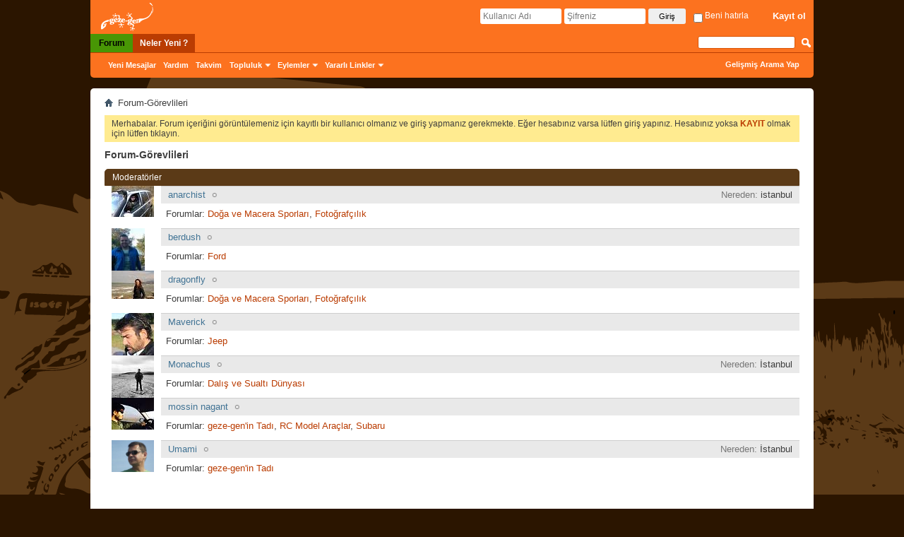

--- FILE ---
content_type: text/html; charset=utf-8
request_url: http://www.geze-gen.com/showgroups.php?s=c52453f427daccb4bc813c54b089a1fd
body_size: 10141
content:
<!DOCTYPE html PUBLIC "-//W3C//DTD XHTML 1.0 Transitional//EN" "http://www.w3.org/TR/xhtml1/DTD/xhtml1-transitional.dtd">
<html xmlns="http://www.w3.org/1999/xhtml" xmlns:fb="http://www.facebook.com/2008/fbml" dir="ltr" lang="tr">
<head>
<meta http-equiv="Content-Type" content="text/html; charset=utf-8" />
<meta charset="utf-8">
<meta id="e_vb_meta_bburl" name="vb_meta_bburl" content="http://www.geze-gen.com" />
<base href="http://www.geze-gen.com/" /><!--[if IE]></base><![endif]-->
<meta name="generator" content="vBulletin 4.2.2" />
<meta http-equiv="X-UA-Compatible" content="IE=9" />

	<link rel="Shortcut Icon" href="favicon.ico" type="image/x-icon" />


		<meta name="keywords" content="geze-gen, geze-gen, offroad, off-road, jeep, 4x4, 4 �eker, arazi arac&#305;, do&#287;a, do&#287;a sporlar&#305;, arazi, bisiklet, da&#287;c&#305;l&#305;k, dal&#305;&#351;, scuba, gezi, kamp, kayak, land rover, ralli, scuba, trekking, arazi arac&#305;, suzuki, extrem, macera, sualt&#305; foto&#287;raf�&#305;l&#305;&#287;&#305;, karavan, seyahat, foto&#287;raf" />
		<meta name="description" content="geze-gen Macera Sporlar&#305; ve Do&#287;a Platformu" />





<script type="text/javascript">
<!--
	if (typeof YAHOO === 'undefined') // Load ALL YUI Local
	{
		document.write('<script type="text/javascript" src="clientscript/yui/yuiloader-dom-event/yuiloader-dom-event.js?v=422"><\/script>');
		document.write('<script type="text/javascript" src="clientscript/yui/connection/connection-min.js?v=422"><\/script>');
		var yuipath = 'clientscript/yui';
		var yuicombopath = '';
		var remoteyui = false;
	}
	else	// Load Rest of YUI remotely (where possible)
	{
		var yuipath = 'clientscript/yui';
		var yuicombopath = '';
		var remoteyui = true;
		if (!yuicombopath)
		{
			document.write('<script type="text/javascript" src="clientscript/yui/connection/connection-min.js?v=422"><\/script>');
		}
	}
	var SESSIONURL = "s=32e0bb1d57ca4a8e5503849f738ba3d5&";
	var SECURITYTOKEN = "guest";
	var IMGDIR_MISC = "images/misc";
	var IMGDIR_BUTTON = "images/buttons";
	var vb_disable_ajax = parseInt("0", 10);
	var SIMPLEVERSION = "422";
	var BBURL = "http://www.geze-gen.com";
	var LOGGEDIN = 0 > 0 ? true : false;
	var THIS_SCRIPT = "showgroups";
	var RELPATH = "showgroups.php";
	var PATHS = {
		forum : "",
		cms   : "",
		blog  : ""
	};
	var AJAXBASEURL = "http://www.geze-gen.com/";
// -->
</script>
<script type="text/javascript" src="http://www.geze-gen.com/clientscript/vbulletin-core.js?v=422"></script>





	<link rel="stylesheet" type="text/css" href="css.php?styleid=1&amp;langid=2&amp;d=1503249417&amp;td=ltr&amp;sheet=bbcode.css,editor.css,popupmenu.css,reset-fonts.css,vbulletin.css,vbulletin-chrome.css,vbulletin-formcontrols.css," />

	<!--[if lt IE 8]>
	<link rel="stylesheet" type="text/css" href="css.php?styleid=1&amp;langid=2&amp;d=1503249417&amp;td=ltr&amp;sheet=popupmenu-ie.css,vbulletin-ie.css,vbulletin-chrome-ie.css,vbulletin-formcontrols-ie.css,editor-ie.css" />
	<![endif]-->


<title>Forum-Görevlileri - geze-gen</title>

<link rel="stylesheet" type="text/css" href="css.php?styleid=1&amp;langid=2&amp;d=1503249417&amp;td=ltr&amp;sheet=showgroups.css" />
<!--[if lt IE 8]><link rel="stylesheet" type="text/css" href="css.php?styleid=1&amp;langid=2&amp;d=1503249417&amp;td=ltr&amp;sheet=showgroups-ie.css" /><![endif]-->
<link rel="stylesheet" type="text/css" href="css.php?styleid=1&amp;langid=2&amp;d=1503249417&amp;td=ltr&amp;sheet=additional.css" />

</head>

<body>


<!-- Tapatalk Detect body start -->
<script type="text/javascript">if (typeof(tapatalkDetect) == "function") tapatalkDetect()</script>
<!-- Tapatalk Detect banner body end -->

<div class="above_body">
<link rel="stylesheet" href="/owl/owlCarousel.css">
    <!-- closing tag is in template navbar -->
    <div id="header" class="floatcontainer doc_header">

        <div id="toplinks" class="toplinks">
<a href="/forum.php" class="gzgn-frm-logo"><img src="/images/geze-gen_forum_logo.png"></a>

            
                <!-- nousermenu starts -->
                <ul class="nouser">
                    
                        <li><a href="register.php?s=32e0bb1d57ca4a8e5503849f738ba3d5" rel="nofollow">Kayıt ol</a>
                        </li>
                    
                    <!--<li><a rel="help" href="faq.php?s=32e0bb1d57ca4a8e5503849f738ba3d5">Yardım</a></li>-->
                    <li>
                        <script type="text/javascript" src="clientscript/vbulletin_md5.js?v=422"></script>
                        <form id="navbar_loginform" action="login.php?s=32e0bb1d57ca4a8e5503849f738ba3d5&amp;do=login" method="post" onsubmit="md5hash(vb_login_password, vb_login_md5password, vb_login_md5password_utf, 0)">
                            <fieldset id="logindetails" class="logindetails">
                                <input type="text" class="textbox default-value" name="vb_login_username" id="navbar_username" size="10" accesskey="u" tabindex="101" value="Kullanıcı Adı" />
                                <input type="password" class="textbox" tabindex="102" name="vb_login_password" id="navbar_password" size="10" />
                                <input type="text" class="textbox default-value" tabindex="102" name="vb_login_password_hint" id="navbar_password_hint" size="10" value="Şifreniz" style="display:none;" />
                                <input type="submit" class="loginbutton" tabindex="104" value="Giriş" title="Lütfen öngörülen bölümlere Kullanıcı isminizi ve Şifrenizi giriniz. Yada 'Kayıt Ol'-tuşuna tıklayarak Üye olabilirsiniz." accesskey="s" />
                                <label for="cb_cookieuser_navbar">
                                    <input type="checkbox" name="cookieuser" value="1" id="cb_cookieuser_navbar" class="cb_cookieuser_navbar" accesskey="c" tabindex="103" /> Beni hatırla</label>
                            </fieldset>

                            <input type="hidden" name="s" value="32e0bb1d57ca4a8e5503849f738ba3d5" />
                            <input type="hidden" name="securitytoken" value="guest" />
                            <input type="hidden" name="do" value="login" />
                            <input type="hidden" name="vb_login_md5password" />
                            <input type="hidden" name="vb_login_md5password_utf" />
                        </form>
                        <script type="text/javascript">
                            YAHOO.util.Dom.setStyle('navbar_password_hint', "display", "inline");
                            YAHOO.util.Dom.setStyle('navbar_password', "display", "none");
                            vB_XHTML_Ready.subscribe(function() {
                                //
                                YAHOO.util.Event.on('navbar_username', "focus", navbar_username_focus);
                                YAHOO.util.Event.on('navbar_username', "blur", navbar_username_blur);
                                YAHOO.util.Event.on('navbar_password_hint', "focus", navbar_password_hint);
                                YAHOO.util.Event.on('navbar_password', "blur", navbar_password);
                            });

                            function navbar_username_focus(e) {
                                //
                                var textbox = YAHOO.util.Event.getTarget(e);
                                if (textbox.value == 'Kullanıcı Adı') {
                                    //
                                    textbox.value = '';
                                    textbox.style.color = '#000000';
                                }
                            }

                            function navbar_username_blur(e) {
                                //
                                var textbox = YAHOO.util.Event.getTarget(e);
                                if (textbox.value == '') {
                                    //
                                    textbox.value = 'Kullanıcı Adı';
                                    textbox.style.color = '#777777';
                                }
                            }

                            function navbar_password_hint(e) {
                                //
                                var textbox = YAHOO.util.Event.getTarget(e);

                                YAHOO.util.Dom.setStyle('navbar_password_hint', "display", "none");
                                YAHOO.util.Dom.setStyle('navbar_password', "display", "inline");
                                YAHOO.util.Dom.get('navbar_password').focus();
                            }

                            function navbar_password(e) {
                                //
                                var textbox = YAHOO.util.Event.getTarget(e);

                                if (textbox.value == '') {
                                    YAHOO.util.Dom.setStyle('navbar_password_hint', "display", "inline");
                                    YAHOO.util.Dom.setStyle('navbar_password', "display", "none");
                                }
                            }
                        </script>
                    </li>
                    
                        
                    
                </ul>
                <!-- nousermenu ends -->
            
        </div>

        <div id="topimages" class="topimages">
<div id="main-slider" >
            <div class="main-slides owl-carousel">
                


</div>
            </div>
        </div>


    </div>
<div id="navbar" class="navbar">
	<ul id="navtabs" class="navtabs floatcontainer">
		
		
	
		<li class="selected" id="vbtab_forum">
			<a class="navtab" href="forum.php?s=32e0bb1d57ca4a8e5503849f738ba3d5">Forum</a>
		</li>
		
		
			<ul class="floatcontainer">
				
					
						
							<li id="vbflink_newposts"><a href="search.php?s=32e0bb1d57ca4a8e5503849f738ba3d5&amp;do=getnew&amp;contenttype=vBForum_Post">Yeni Mesajlar</a></li>
						
					
				
					
						
							<li id="vbflink_faq"><a href="faq.php?s=32e0bb1d57ca4a8e5503849f738ba3d5">Yardım</a></li>
						
					
				
					
						
							<li id="vbflink_calendar"><a href="calendar.php?s=32e0bb1d57ca4a8e5503849f738ba3d5">Takvim</a></li>
						
					
				
					
						<li class="popupmenu" id="vbmenu_community">
							<a href="javascript://" class="popupctrl">Topluluk</a>
							<ul class="popupbody popuphover">
								
									<li id="vbclink_members"><a href="memberlist.php?s=32e0bb1d57ca4a8e5503849f738ba3d5">Üye Listesi</a></li>
								
							</ul>
						</li>
					
				
					
						<li class="popupmenu" id="vbmenu_actions">
							<a href="javascript://" class="popupctrl">Eylemler</a>
							<ul class="popupbody popuphover">
								
									<li id="vbalink_mfr"><a href="forumdisplay.php?s=32e0bb1d57ca4a8e5503849f738ba3d5&amp;do=markread&amp;markreadhash=guest">Forumu Okundu Say</a></li>
								
							</ul>
						</li>
					
				
					
						<li class="popupmenu" id="vbmenu_qlinks">
							<a href="javascript://" class="popupctrl">Yararlı Linkler</a>
							<ul class="popupbody popuphover">
								
									<li id="vbqlink_posts"><a href="search.php?s=32e0bb1d57ca4a8e5503849f738ba3d5&amp;do=getdaily&amp;contenttype=vBForum_Post">Bugünkü Mesajlar</a></li>
								
									<li id="vbqlink_leaders"><a href="showgroups.php?s=32e0bb1d57ca4a8e5503849f738ba3d5">Site Yönetimini Görüntüle</a></li>
								
							</ul>
						</li>
					
				
			</ul>
		

	
		<li  id="vbtab_whatsnew">
			<a class="navtab" href="activity.php?s=32e0bb1d57ca4a8e5503849f738ba3d5">Neler Yeni ?</a>
		</li>
		
		

		
	</ul>
	
		<div id="globalsearch" class="globalsearch">
			<form action="search.php?s=32e0bb1d57ca4a8e5503849f738ba3d5&amp;do=process" method="post" id="navbar_search" class="navbar_search">
				
				<input type="hidden" name="securitytoken" value="guest" />
				<input type="hidden" name="do" value="process" />
				<span class="textboxcontainer"><span><input type="text" value="" name="query" class="textbox" tabindex="99"/></span></span>
				<span class="buttoncontainer"><span><input type="image" class="searchbutton" src="images/buttons/search.png" name="submit" onclick="document.getElementById('navbar_search').submit;" tabindex="100"/></span></span>
			</form>
			<ul class="navbar_advanced_search">
				<li><a href="search.php?s=32e0bb1d57ca4a8e5503849f738ba3d5" accesskey="4">Gelişmiş Arama Yap</a></li>
				
			</ul>
		</div>
	
</div>
</div><!-- closing div for above_body -->

<div class="body_wrapper">
<div id="breadcrumb" class="breadcrumb">
	<ul class="floatcontainer">
		<li class="navbithome"><a href="index.php?s=32e0bb1d57ca4a8e5503849f738ba3d5" accesskey="1"><img src="images/misc/navbit-home.png" alt="Ana Sayfa" /></a></li>
		
		
	<li class="navbit lastnavbit"><span>Forum-Görevlileri</span></li>

	</ul>
	<hr />
</div>





	<form action="profile.php?do=dismissnotice" method="post" id="notices" class="notices">
		<input type="hidden" name="do" value="dismissnotice" />
		<input type="hidden" name="s" value="s=32e0bb1d57ca4a8e5503849f738ba3d5&amp;" />
		<input type="hidden" name="securitytoken" value="guest" />
		<input type="hidden" id="dismiss_notice_hidden" name="dismiss_noticeid" value="" />
		<input type="hidden" name="url" value="" />
		<ol>
			<li class="restore" id="navbar_notice_1">
	
	Merhabalar. Forum içeriğini görüntülemeniz için kayıtlı bir kullanıcı olmanız ve giriş yapmanız gerekmekte. Eğer hesabınız varsa lütfen giriş yapınız. Hesabınız yoksa <a href="register.php?s=32e0bb1d57ca4a8e5503849f738ba3d5" target="_blank"><b>KAYIT</b></a> olmak için lütfen tıklayın.
</li>
		</ol>
	</form>



<div id="pagetitle">
	<h1>Forum-Görevlileri</h1>
</div>


<ol id="groups_1">
	<li class="block" id="group0">
		<h2 class="blockhead">Moderatörler</h2>
		<ol class="blockbody">
			<li class="groupbit" id="groupbit_9">
	
		<dl class="stats location">
			<dt>Nereden</dt>
			<dd>istanbul</dd>
		</dl>
	
	<h4 class="blocksubhead">
		<a href="member.php/19-anarchist?s=32e0bb1d57ca4a8e5503849f738ba3d5" class="username offline" title="anarchist isimli Üye şimdilik offline konumundadır">anarchist</a>
	</h4>
	<a href="member.php/19-anarchist?s=32e0bb1d57ca4a8e5503849f738ba3d5" class="avatarlink"><img src="image.php?s=32e0bb1d57ca4a8e5503849f738ba3d5&amp;u=19&amp;dateline=1394003833&amp;type=thumb" width="60" class="userlist_avatar_19" alt="" border="0" />
</a>
	
		<blockquote class="posttext">
			<ol class="commalist">
				<li>Forumlar: </li>
				
					<li><a href="forumdisplay.php/44-Do%C4%9Fa-ve-Macera-Sporlar%C4%B1?s=32e0bb1d57ca4a8e5503849f738ba3d5">Do&#287;a ve Macera Sporlar&#305;</a>, </li>
				
					<li><a href="forumdisplay.php/53-Foto%C4%9Fraf%C3%A7%C4%B1l%C4%B1k?s=32e0bb1d57ca4a8e5503849f738ba3d5">Fotoğrafçılık</a></li>
				
			</ol>
		</blockquote>
	
	
</li><li class="groupbit" id="groupbit_10">
	
	<h4 class="blocksubhead">
		<a href="member.php/69-berdush?s=32e0bb1d57ca4a8e5503849f738ba3d5" class="username offline" title="berdush isimli Üye şimdilik offline konumundadır">berdush</a>
	</h4>
	<a href="member.php/69-berdush?s=32e0bb1d57ca4a8e5503849f738ba3d5" class="avatarlink"><img src="image.php?s=32e0bb1d57ca4a8e5503849f738ba3d5&amp;u=69&amp;dateline=1399649131&amp;type=thumb" width="47" class="userlist_avatar_69" alt="" border="0" />
</a>
	
		<blockquote class="posttext">
			<ol class="commalist">
				<li>Forumlar: </li>
				
					<li><a href="forumdisplay.php/20-Ford?s=32e0bb1d57ca4a8e5503849f738ba3d5">Ford</a></li>
				
			</ol>
		</blockquote>
	
	
</li><li class="groupbit" id="groupbit_11">
	
	<h4 class="blocksubhead">
		<a href="member.php/52-dragonfly?s=32e0bb1d57ca4a8e5503849f738ba3d5" class="username offline" title="dragonfly isimli Üye şimdilik offline konumundadır">dragonfly</a>
	</h4>
	<a href="member.php/52-dragonfly?s=32e0bb1d57ca4a8e5503849f738ba3d5" class="avatarlink"><img src="image.php?s=32e0bb1d57ca4a8e5503849f738ba3d5&amp;u=52&amp;dateline=1394011510&amp;type=thumb" width="60" class="userlist_avatar_52" alt="" border="0" />
</a>
	
		<blockquote class="posttext">
			<ol class="commalist">
				<li>Forumlar: </li>
				
					<li><a href="forumdisplay.php/44-Do%C4%9Fa-ve-Macera-Sporlar%C4%B1?s=32e0bb1d57ca4a8e5503849f738ba3d5">Do&#287;a ve Macera Sporlar&#305;</a>, </li>
				
					<li><a href="forumdisplay.php/53-Foto%C4%9Fraf%C3%A7%C4%B1l%C4%B1k?s=32e0bb1d57ca4a8e5503849f738ba3d5">Fotoğrafçılık</a></li>
				
			</ol>
		</blockquote>
	
	
</li><li class="groupbit" id="groupbit_12">
	
	<h4 class="blocksubhead">
		<a href="member.php/67-Maverick?s=32e0bb1d57ca4a8e5503849f738ba3d5" class="username offline" title="Maverick isimli Üye şimdilik offline konumundadır">Maverick</a>
	</h4>
	<a href="member.php/67-Maverick?s=32e0bb1d57ca4a8e5503849f738ba3d5" class="avatarlink"><img src="image.php?s=32e0bb1d57ca4a8e5503849f738ba3d5&amp;u=67&amp;dateline=1442740866&amp;type=thumb" width="60" class="userlist_avatar_67" alt="" border="0" />
</a>
	
		<blockquote class="posttext">
			<ol class="commalist">
				<li>Forumlar: </li>
				
					<li><a href="forumdisplay.php/21-Jeep?s=32e0bb1d57ca4a8e5503849f738ba3d5">Jeep</a></li>
				
			</ol>
		</blockquote>
	
	
</li><li class="groupbit" id="groupbit_13">
	
		<dl class="stats location">
			<dt>Nereden</dt>
			<dd>İstanbul</dd>
		</dl>
	
	<h4 class="blocksubhead">
		<a href="member.php/48-Monachus?s=32e0bb1d57ca4a8e5503849f738ba3d5" class="username offline" title="Monachus isimli Üye şimdilik offline konumundadır">Monachus</a>
	</h4>
	<a href="member.php/48-Monachus?s=32e0bb1d57ca4a8e5503849f738ba3d5" class="avatarlink"><img src="image.php?s=32e0bb1d57ca4a8e5503849f738ba3d5&amp;u=48&amp;dateline=1394044377&amp;type=thumb" width="60" class="userlist_avatar_48" alt="" border="0" />
</a>
	
		<blockquote class="posttext">
			<ol class="commalist">
				<li>Forumlar: </li>
				
					<li><a href="forumdisplay.php/32-Dal%C4%B1%C5%9F-ve-Sualt%C4%B1-D%C3%BCnyas%C4%B1?s=32e0bb1d57ca4a8e5503849f738ba3d5">Dalış ve Sualtı Dünyası</a></li>
				
			</ol>
		</blockquote>
	
	
</li><li class="groupbit" id="groupbit_14">
	
	<h4 class="blocksubhead">
		<a href="member.php/42-mossin-nagant?s=32e0bb1d57ca4a8e5503849f738ba3d5" class="username offline" title="mossin nagant isimli Üye şimdilik offline konumundadır">mossin nagant</a>
	</h4>
	<a href="member.php/42-mossin-nagant?s=32e0bb1d57ca4a8e5503849f738ba3d5" class="avatarlink"><img src="image.php?s=32e0bb1d57ca4a8e5503849f738ba3d5&amp;u=42&amp;dateline=1393969447&amp;type=thumb" width="60" class="userlist_avatar_42" alt="" border="0" />
</a>
	
		<blockquote class="posttext">
			<ol class="commalist">
				<li>Forumlar: </li>
				
					<li><a href="forumdisplay.php/100-geze-gen-in-Tad%C4%B1?s=32e0bb1d57ca4a8e5503849f738ba3d5">geze-gen'in Tadı</a>, </li>
				
					<li><a href="forumdisplay.php/81-RC-Model-Ara%C3%A7lar?s=32e0bb1d57ca4a8e5503849f738ba3d5">RC Model Araçlar</a>, </li>
				
					<li><a href="forumdisplay.php/26-Subaru?s=32e0bb1d57ca4a8e5503849f738ba3d5">Subaru</a></li>
				
			</ol>
		</blockquote>
	
	
</li><li class="groupbit" id="groupbit_15">
	
		<dl class="stats location">
			<dt>Nereden</dt>
			<dd>İstanbul</dd>
		</dl>
	
	<h4 class="blocksubhead">
		<a href="member.php/18-Umami?s=32e0bb1d57ca4a8e5503849f738ba3d5" class="username offline" title="Umami isimli Üye şimdilik offline konumundadır">Umami</a>
	</h4>
	<a href="member.php/18-Umami?s=32e0bb1d57ca4a8e5503849f738ba3d5" class="avatarlink"><img src="image.php?s=32e0bb1d57ca4a8e5503849f738ba3d5&amp;u=18&amp;dateline=1459111258" width="60" class="userlist_avatar_18" alt="" border="0" />
</a>
	
		<blockquote class="posttext">
			<ol class="commalist">
				<li>Forumlar: </li>
				
					<li><a href="forumdisplay.php/100-geze-gen-in-Tad%C4%B1?s=32e0bb1d57ca4a8e5503849f738ba3d5">geze-gen'in Tadı</a></li>
				
			</ol>
		</blockquote>
	
	
</li>
		</ol>
	</li>
</ol>



	<ol id="groups_2">
		<li class="block usergroup" id="group1">
	<h2 class="blockhead">Administrators</h2>
	<ol class="blockbody">
		<li class="groupbit" id="groupbit_1">
	
		<dl class="stats location">
			<dt>Nereden</dt>
			<dd>İstanbul</dd>
		</dl>
	
	<h4 class="blocksubhead">
		<a href="member.php/4-Beatrix?s=32e0bb1d57ca4a8e5503849f738ba3d5" class="username offline" title="Beatrix isimli Üye şimdilik offline konumundadır">Beatrix</a>
	</h4>
	<a href="member.php/4-Beatrix?s=32e0bb1d57ca4a8e5503849f738ba3d5" class="avatarlink"><img src="image.php?s=32e0bb1d57ca4a8e5503849f738ba3d5&amp;u=4&amp;dateline=1396776779&amp;type=thumb" width="59" class="userlist_avatar_4" alt="" border="0" />
</a>
	
	
</li><li class="groupbit" id="groupbit_2">
	
	<h4 class="blocksubhead">
		<a href="member.php/1-GEZE-GEN?s=32e0bb1d57ca4a8e5503849f738ba3d5" class="username offline" title="GEZE-GEN isimli Üye şimdilik offline konumundadır">GEZE-GEN</a>
	</h4>
	<a href="member.php/1-GEZE-GEN?s=32e0bb1d57ca4a8e5503849f738ba3d5" class="avatarlink"><img src="images/misc/unknown.gif" class="userlist_avatar_1" alt="" border="0" />
</a>
	
	
</li><li class="groupbit" id="groupbit_3">
	
		<dl class="stats location">
			<dt>Nereden</dt>
			<dd>istanbul</dd>
		</dl>
	
	<h4 class="blocksubhead">
		<a href="member.php/3-Han-Solo?s=32e0bb1d57ca4a8e5503849f738ba3d5" class="username offline" title="Han Solo isimli Üye şimdilik offline konumundadır">Han Solo</a>
	</h4>
	<a href="member.php/3-Han-Solo?s=32e0bb1d57ca4a8e5503849f738ba3d5" class="avatarlink"><img src="image.php?s=32e0bb1d57ca4a8e5503849f738ba3d5&amp;u=3&amp;dateline=1394777185&amp;type=thumb" width="60" class="userlist_avatar_3" alt="" border="0" />
</a>
	
	
</li><li class="groupbit" id="groupbit_4">
	
		<dl class="stats location">
			<dt>Nereden</dt>
			<dd>İstanbul</dd>
		</dl>
	
	<h4 class="blocksubhead">
		<a href="member.php/9-Poseidon?s=32e0bb1d57ca4a8e5503849f738ba3d5" class="username offline" title="Poseidon isimli Üye şimdilik offline konumundadır">Poseidon</a>
	</h4>
	<a href="member.php/9-Poseidon?s=32e0bb1d57ca4a8e5503849f738ba3d5" class="avatarlink"><img src="image.php?s=32e0bb1d57ca4a8e5503849f738ba3d5&amp;u=9&amp;dateline=1394778403&amp;type=thumb" width="60" class="userlist_avatar_9" alt="" border="0" />
</a>
	
	
</li>
	</ol>
</li><li class="block usergroup" id="group2">
	<h2 class="blockhead">Super Moderators</h2>
	<ol class="blockbody">
		<li class="groupbit" id="groupbit_5">
	
	<h4 class="blocksubhead">
		<a href="member.php/8-Dragon?s=32e0bb1d57ca4a8e5503849f738ba3d5" class="username offline" title="Dragon isimli Üye şimdilik offline konumundadır">Dragon</a>
	</h4>
	<a href="member.php/8-Dragon?s=32e0bb1d57ca4a8e5503849f738ba3d5" class="avatarlink"><img src="images/misc/unknown.gif" class="userlist_avatar_8" alt="" border="0" />
</a>
	
	
</li><li class="groupbit" id="groupbit_6">
	
		<dl class="stats location">
			<dt>Nereden</dt>
			<dd>İstanbul</dd>
		</dl>
	
	<h4 class="blocksubhead">
		<a href="member.php/12-KoMoDoWaRaN?s=32e0bb1d57ca4a8e5503849f738ba3d5" class="username offline" title="KoMoDoWaRaN isimli Üye şimdilik offline konumundadır">KoMoDoWaRaN</a>
	</h4>
	<a href="member.php/12-KoMoDoWaRaN?s=32e0bb1d57ca4a8e5503849f738ba3d5" class="avatarlink"><img src="image.php?s=32e0bb1d57ca4a8e5503849f738ba3d5&amp;u=12&amp;dateline=1414236114&amp;type=thumb" width="60" class="userlist_avatar_12" alt="" border="0" />
</a>
	
	
</li><li class="groupbit" id="groupbit_7">
	
	<h4 class="blocksubhead">
		<a href="member.php/15-mexlayn?s=32e0bb1d57ca4a8e5503849f738ba3d5" class="username offline" title="mexlayn isimli Üye şimdilik offline konumundadır">mexlayn</a>
	</h4>
	<a href="member.php/15-mexlayn?s=32e0bb1d57ca4a8e5503849f738ba3d5" class="avatarlink"><img src="image.php?s=32e0bb1d57ca4a8e5503849f738ba3d5&amp;u=15&amp;dateline=1395215597&amp;type=thumb" width="60" class="userlist_avatar_15" alt="" border="0" />
</a>
	
	
</li><li class="groupbit" id="groupbit_8">
	
		<dl class="stats location">
			<dt>Nereden</dt>
			<dd>İstanbul</dd>
		</dl>
	
	<h4 class="blocksubhead">
		<a href="member.php/6-Okans?s=32e0bb1d57ca4a8e5503849f738ba3d5" class="username offline" title="Okans isimli Üye şimdilik offline konumundadır">Okans</a>
	</h4>
	<a href="member.php/6-Okans?s=32e0bb1d57ca4a8e5503849f738ba3d5" class="avatarlink"><img src="image.php?s=32e0bb1d57ca4a8e5503849f738ba3d5&amp;u=6&amp;dateline=1394603298&amp;type=thumb" width="60" class="userlist_avatar_6" alt="" border="0" />
</a>
	
	
</li>
	</ol>
</li>
	</ol>


<div class="clear"></div>
<div class="navpopupmenu popupmenu nohovermenu" id="showgroups_navpopup">
	
		<span class="shade">Hızlı Erişim</span>
		<a href="showgroups.php?s=32e0bb1d57ca4a8e5503849f738ba3d5" class="popupctrl"><span class="ctrlcontainer">Forum-Görevlileri</span></a>
		<a href="showgroups.php#top" class="textcontrol" onclick="document.location.hash='top';return false;">Yukarı git</a>
	
	<ul class="navpopupbody popupbody popuphover">
		
		<li class="optionlabel">Bölümler</li>
		<li><a href="usercp.php?s=32e0bb1d57ca4a8e5503849f738ba3d5">Üye Kontrol Paneli</a></li>
		<li><a href="private.php?s=32e0bb1d57ca4a8e5503849f738ba3d5">Özel Mesajlar</a></li>
		<li><a href="subscription.php?s=32e0bb1d57ca4a8e5503849f738ba3d5">Abonelikler</a></li>
		<li><a href="online.php?s=32e0bb1d57ca4a8e5503849f738ba3d5">Kimler Online</a></li>
		<li><a href="search.php?s=32e0bb1d57ca4a8e5503849f738ba3d5">Forumları ara</a></li>
		<li><a href="forum.php?s=32e0bb1d57ca4a8e5503849f738ba3d5">Anasayfa</a></li>
		
			<li class="optionlabel">Forumlar</li>
			
		
			
				<li><a href="forumdisplay.php/1-Lobi?s=32e0bb1d57ca4a8e5503849f738ba3d5">Lobi</a>
					<ol class="d1">
						
		
			
				<li><a href="forumdisplay.php/2-Forum-Kurallar%C4%B1?s=32e0bb1d57ca4a8e5503849f738ba3d5">Forum Kuralları</a></li>
			
		
			
				<li><a href="forumdisplay.php/4-geze-gen-Y%C3%B6netim?s=32e0bb1d57ca4a8e5503849f738ba3d5">geze-gen Yönetim</a></li>
			
		
			
				<li><a href="forumdisplay.php/5-Tan%C4%B1%C5%9Fma-Salonu?s=32e0bb1d57ca4a8e5503849f738ba3d5">Tanışma Salonu</a></li>
			
		
			
				<li><a href="forumdisplay.php/6-Do%C4%9Fa-ve-Duyarl%C4%B1l%C4%B1k?s=32e0bb1d57ca4a8e5503849f738ba3d5">Doğa ve Duyarlılık</a></li>
			
		
			
					</ol>
				</li>
			
		
			
				<li><a href="forumdisplay.php/7-geze-gen-Bulu%C5%9Fmalar%C4%B1-Etkinlik-ve-Duyurular?s=32e0bb1d57ca4a8e5503849f738ba3d5">geze-gen Buluşmaları, Etkinlik ve Duyurular</a></li>
			
		
			
				<li><a href="forumdisplay.php/8-Off-Road?s=32e0bb1d57ca4a8e5503849f738ba3d5">Off-Road</a>
					<ol class="d1">
						
		
			
				<li><a href="forumdisplay.php/9-Off-Road-D%C3%BCnyas%C4%B1ndan-Haber-ve-Duyurular?s=32e0bb1d57ca4a8e5503849f738ba3d5">Off-Road Dünyasından Haber ve Duyurular</a></li>
			
		
			
				<li><a href="forumdisplay.php/10-Gezilerimiz-ve-Yar%C4%B1%C5%9F-G%C3%B6rselleri?s=32e0bb1d57ca4a8e5503849f738ba3d5">Gezilerimiz ve Yarış Görselleri</a>
					<ol class="d2">
						
		
			
				<li><a href="forumdisplay.php/11-Gezilerimizden-G%C3%B6rseller?s=32e0bb1d57ca4a8e5503849f738ba3d5">Gezilerimizden Görseller</a></li>
			
		
			
				<li><a href="forumdisplay.php/12-Yar%C4%B1%C5%9F-G%C3%B6rselleri?s=32e0bb1d57ca4a8e5503849f738ba3d5">Yarış Görselleri</a></li>
			
		
			
					</ol>
				</li>
			
		
			
				<li><a href="forumdisplay.php/13-Garaj-Off-Road?s=32e0bb1d57ca4a8e5503849f738ba3d5">Garaj Off-Road</a>
					<ol class="d2">
						
		
			
				<li><a href="forumdisplay.php/14-Lastik-Jant?s=32e0bb1d57ca4a8e5503849f738ba3d5">Lastik / Jant</a></li>
			
		
			
				<li><a href="forumdisplay.php/15-Ne-Almal%C4%B1y%C4%B1m?s=32e0bb1d57ca4a8e5503849f738ba3d5">Ne Almal&#305;y&#305;m ?</a></li>
			
		
			
				<li><a href="forumdisplay.php/16-Donan%C4%B1m?s=32e0bb1d57ca4a8e5503849f738ba3d5">Donan&#305;m</a></li>
			
		
			
				<li><a href="forumdisplay.php/17-Di%C4%9Fer-Konular?s=32e0bb1d57ca4a8e5503849f738ba3d5">Di&#287;er Konular</a></li>
			
		
			
					</ol>
				</li>
			
		
			
				<li><a href="forumdisplay.php/18-Markalar?s=32e0bb1d57ca4a8e5503849f738ba3d5">Markalar</a>
					<ol class="d2">
						
		
			
				<li><a href="forumdisplay.php/19-Dacia?s=32e0bb1d57ca4a8e5503849f738ba3d5">Dacia</a></li>
			
		
			
				<li><a href="forumdisplay.php/20-Ford?s=32e0bb1d57ca4a8e5503849f738ba3d5">Ford</a></li>
			
		
			
				<li><a href="forumdisplay.php/21-Jeep?s=32e0bb1d57ca4a8e5503849f738ba3d5">Jeep</a></li>
			
		
			
				<li><a href="forumdisplay.php/22-Lada?s=32e0bb1d57ca4a8e5503849f738ba3d5">Lada</a></li>
			
		
			
				<li><a href="forumdisplay.php/23-Land-Rover?s=32e0bb1d57ca4a8e5503849f738ba3d5">Land Rover</a></li>
			
		
			
				<li><a href="forumdisplay.php/24-Mitsubishi?s=32e0bb1d57ca4a8e5503849f738ba3d5">Mitsubishi</a></li>
			
		
			
				<li><a href="forumdisplay.php/25-Nissan?s=32e0bb1d57ca4a8e5503849f738ba3d5">Nissan</a></li>
			
		
			
				<li><a href="forumdisplay.php/26-Subaru?s=32e0bb1d57ca4a8e5503849f738ba3d5">Subaru</a></li>
			
		
			
				<li><a href="forumdisplay.php/27-Suzuki?s=32e0bb1d57ca4a8e5503849f738ba3d5">Suzuki</a></li>
			
		
			
				<li><a href="forumdisplay.php/28-Toyota?s=32e0bb1d57ca4a8e5503849f738ba3d5">Toyota</a></li>
			
		
			
				<li><a href="forumdisplay.php/29-Volkswagen?s=32e0bb1d57ca4a8e5503849f738ba3d5">Volkswagen</a></li>
			
		
			
				<li><a href="forumdisplay.php/30-Di%C4%9Fer-Markalar?s=32e0bb1d57ca4a8e5503849f738ba3d5">Di&#287;er Markalar</a></li>
			
		
			
				<li><a href="forumdisplay.php/31-ATV-ve-UTB?s=32e0bb1d57ca4a8e5503849f738ba3d5">ATV ve UTB</a></li>
			
		
			
					</ol>
				</li>
			
		
			
					</ol>
				</li>
			
		
			
				<li><a href="forumdisplay.php/44-Do%C4%9Fa-ve-Macera-Sporlar%C4%B1?s=32e0bb1d57ca4a8e5503849f738ba3d5">Do&#287;a ve Macera Sporlar&#305;</a>
					<ol class="d1">
						
		
			
				<li><a href="forumdisplay.php/45-Da%C4%9Fc%C4%B1l%C4%B1k?s=32e0bb1d57ca4a8e5503849f738ba3d5">Dağcılık</a></li>
			
		
			
				<li><a href="forumdisplay.php/46-Trekking-Ko%C5%9Fu?s=32e0bb1d57ca4a8e5503849f738ba3d5">Trekking - Koşu</a></li>
			
		
			
				<li><a href="forumdisplay.php/47-Kamp%C3%A7%C4%B1l%C4%B1k?s=32e0bb1d57ca4a8e5503849f738ba3d5">Kampçılık</a></li>
			
		
			
				<li><a href="forumdisplay.php/48-Di%C4%9Fer-Do%C4%9Fa-Sporlar%C4%B1?s=32e0bb1d57ca4a8e5503849f738ba3d5">Diğer Doğa Sporları</a></li>
			
		
			
				<li><a href="forumdisplay.php/49-Hayatta-Kalma-ve-Navigasyon?s=32e0bb1d57ca4a8e5503849f738ba3d5">Hayatta Kalma ve Navigasyon</a></li>
			
		
			
					</ol>
				</li>
			
		
			
				<li><a href="forumdisplay.php/50-%C4%B0ki-Teker?s=32e0bb1d57ca4a8e5503849f738ba3d5">&#304;ki Teker</a>
					<ol class="d1">
						
		
			
				<li><a href="forumdisplay.php/51-Bisiklet?s=32e0bb1d57ca4a8e5503849f738ba3d5">Bisiklet</a></li>
			
		
			
				<li><a href="forumdisplay.php/52-Motorsiklet?s=32e0bb1d57ca4a8e5503849f738ba3d5">Motorsiklet</a></li>
			
		
			
					</ol>
				</li>
			
		
			
				<li><a href="forumdisplay.php/53-Foto%C4%9Fraf%C3%A7%C4%B1l%C4%B1k?s=32e0bb1d57ca4a8e5503849f738ba3d5">Fotoğrafçılık</a>
					<ol class="d1">
						
		
			
				<li><a href="forumdisplay.php/54-Etkinliklerimiz-Haberler-ve-Duyurular?s=32e0bb1d57ca4a8e5503849f738ba3d5">Etkinliklerimiz, Haberler ve Duyurular</a></li>
			
		
			
				<li><a href="forumdisplay.php/55-Foto%C4%9Fraf-Bilgi-Bankas%C4%B1?s=32e0bb1d57ca4a8e5503849f738ba3d5">Foto&#287;raf Bilgi Bankas&#305;</a>
					<ol class="d2">
						
		
			
				<li><a href="forumdisplay.php/56-Donan%C4%B1m-Ekipman?s=32e0bb1d57ca4a8e5503849f738ba3d5">Donan&#305;m - Ekipman</a></li>
			
		
			
				<li><a href="forumdisplay.php/57-%C3%87ekim-Teknikleri-Dijital-Uygulamalar?s=32e0bb1d57ca4a8e5503849f738ba3d5">Çekim Teknikleri - Dijital Uygulamalar</a></li>
			
		
			
				<li><a href="forumdisplay.php/58-Foto%C4%9Fraf-Galeri?s=32e0bb1d57ca4a8e5503849f738ba3d5">Foto&#287;raf Galeri</a></li>
			
		
			
				<li><a href="forumdisplay.php/59-Konu-D%C4%B1%C5%9F%C4%B1-ve-2-El?s=32e0bb1d57ca4a8e5503849f738ba3d5">Konu D&#305;&#351;&#305; ve 2. El</a></li>
			
		
			
					</ol>
				</li>
			
		
			
					</ol>
				</li>
			
		
			
				<li><a href="forumdisplay.php/32-Dal%C4%B1%C5%9F-ve-Sualt%C4%B1-D%C3%BCnyas%C4%B1?s=32e0bb1d57ca4a8e5503849f738ba3d5">Dalış ve Sualtı Dünyası</a>
					<ol class="d1">
						
		
			
				<li><a href="forumdisplay.php/33-Dal%C4%B1%C5%9F-G%C3%BCndemi-Haberler-ve-Duyurular?s=32e0bb1d57ca4a8e5503849f738ba3d5">Dalış Gündemi, Haberler ve Duyurular</a></li>
			
		
			
				<li><a href="forumdisplay.php/34-Scuba-Dal%C4%B1%C5%9F?s=32e0bb1d57ca4a8e5503849f738ba3d5">Scuba Dalış</a>
					<ol class="d2">
						
		
			
				<li><a href="forumdisplay.php/35-A-dan-Z-ye-Scuba-Okulu?s=32e0bb1d57ca4a8e5503849f738ba3d5">A'dan Z'ye Scuba Okulu</a></li>
			
		
			
				<li><a href="forumdisplay.php/36-Dal%C4%B1c%C4%B1-Sa%C4%9Fl%C4%B1%C4%9F%C4%B1-ve-Kazalar?s=32e0bb1d57ca4a8e5503849f738ba3d5">Dal&#305;c&#305; Sa&#287;l&#305;&#287;&#305; ve Kazalar</a></li>
			
		
			
				<li><a href="forumdisplay.php/37-Ekipmanlar%C4%B1m%C4%B1z?s=32e0bb1d57ca4a8e5503849f738ba3d5">Ekipmanlar&#305;m&#305;z</a></li>
			
		
			
				<li><a href="forumdisplay.php/38-Dal%C4%B1%C5%9F-Gezilerimiz-ve-G%C3%B6rseller?s=32e0bb1d57ca4a8e5503849f738ba3d5">Dalış Gezilerimiz ve Görseller</a></li>
			
		
			
				<li><a href="forumdisplay.php/39-Dal%C4%B1%C5%9F-Noktalar%C4%B1?s=32e0bb1d57ca4a8e5503849f738ba3d5">Dal&#305;&#351; Noktalar&#305;</a></li>
			
		
			
				<li><a href="forumdisplay.php/40-Dal%C4%B1%C5%9F-Merkezleri?s=32e0bb1d57ca4a8e5503849f738ba3d5">Dal&#305;&#351; Merkezleri</a></li>
			
		
			
					</ol>
				</li>
			
		
			
				<li><a href="forumdisplay.php/41-Serbest-Dal%C4%B1%C5%9F?s=32e0bb1d57ca4a8e5503849f738ba3d5">Serbest Dalış</a></li>
			
		
			
				<li><a href="forumdisplay.php/42-Su-Alt%C4%B1-Foto%C4%9Fraf%C3%A7%C4%B1l%C4%B1%C4%9F%C4%B1?s=32e0bb1d57ca4a8e5503849f738ba3d5">Su Altı Fotoğrafçılığı</a></li>
			
		
			
					</ol>
				</li>
			
		
			
				<li><a href="forumdisplay.php/60-Su-Sporlar%C4%B1?s=32e0bb1d57ca4a8e5503849f738ba3d5">Su Sporlar&#305;</a>
					<ol class="d1">
						
		
			
				<li><a href="forumdisplay.php/61-S%C3%B6rf-ve-Kayak?s=32e0bb1d57ca4a8e5503849f738ba3d5">Sörf ve Kayak</a></li>
			
		
			
				<li><a href="forumdisplay.php/62-Yelken?s=32e0bb1d57ca4a8e5503849f738ba3d5">Yelken</a></li>
			
		
			
				<li><a href="forumdisplay.php/63-Rafting?s=32e0bb1d57ca4a8e5503849f738ba3d5">Rafting</a></li>
			
		
			
				<li><a href="forumdisplay.php/64-Y%C3%BCzme-%C5%9Enorkel-Palet?s=32e0bb1d57ca4a8e5503849f738ba3d5">Yüzme - Şnorkel - Palet</a></li>
			
		
			
				<li><a href="forumdisplay.php/65-K%C3%BCrek-Kano?s=32e0bb1d57ca4a8e5503849f738ba3d5">Kürek - Kano</a></li>
			
		
			
				<li><a href="forumdisplay.php/66-Di%C4%9Fer-Su-Sporlar%C4%B1?s=32e0bb1d57ca4a8e5503849f738ba3d5">Diğer Su Sporları</a></li>
			
		
			
					</ol>
				</li>
			
		
			
				<li><a href="forumdisplay.php/67-Ralli?s=32e0bb1d57ca4a8e5503849f738ba3d5">Ralli</a>
					<ol class="d1">
						
		
			
				<li><a href="forumdisplay.php/68-Foto%C4%9Fraflar-Ralli-G%C3%BCndemi-Yar%C4%B1%C5%9F-Haberler-ve-Duyurular?s=32e0bb1d57ca4a8e5503849f738ba3d5">Fotoğraflar, Ralli Gündemi, Yarış, Haberler ve Duyurular</a>
					<ol class="d2">
						
		
			
				<li><a href="forumdisplay.php/69-Ralli-T%C3%BCrkiye?s=32e0bb1d57ca4a8e5503849f738ba3d5">Ralli - Türkiye</a></li>
			
		
			
				<li><a href="forumdisplay.php/70-Ralli-D%C3%BCnya?s=32e0bb1d57ca4a8e5503849f738ba3d5">Ralli - Dünya</a></li>
			
		
			
				<li><a href="forumdisplay.php/71-Foto%C4%9Fraf-ve-Videolar?s=32e0bb1d57ca4a8e5503849f738ba3d5">Foto&#287;raf ve Videolar</a></li>
			
		
			
					</ol>
				</li>
			
		
			
				<li><a href="forumdisplay.php/72-Ralli-Garajim?s=32e0bb1d57ca4a8e5503849f738ba3d5">Ralli Garajim</a>
					<ol class="d2">
						
		
			
				<li><a href="forumdisplay.php/73-Ara%C3%A7lar?s=32e0bb1d57ca4a8e5503849f738ba3d5">Araçlar</a></li>
			
		
			
				<li><a href="forumdisplay.php/74-S%C3%BCr%C3%BC%C5%9F-Teknikleri?s=32e0bb1d57ca4a8e5503849f738ba3d5">Sürüş Teknikleri</a></li>
			
		
			
				<li><a href="forumdisplay.php/75-Donan%C4%B1m-Aksesuar?s=32e0bb1d57ca4a8e5503849f738ba3d5">Donan&#305;m - Aksesuar</a></li>
			
		
			
				<li><a href="forumdisplay.php/76-Donan%C4%B1m-Aksesuar?s=32e0bb1d57ca4a8e5503849f738ba3d5">Donan&#305;m - Aksesuar</a></li>
			
		
			
					</ol>
				</li>
			
		
			
					</ol>
				</li>
			
		
			
				<li><a href="forumdisplay.php/77-Kar-Buz-ve-K%C4%B1%C5%9F-Sporlar%C4%B1?s=32e0bb1d57ca4a8e5503849f738ba3d5">Kar - Buz ve K&#305;&#351; Sporlar&#305;</a>
					<ol class="d1">
						
		
			
				<li><a href="forumdisplay.php/78-Kayak-ve-Snowbord?s=32e0bb1d57ca4a8e5503849f738ba3d5">Kayak ve Snowbord</a></li>
			
		
			
				<li><a href="forumdisplay.php/79-Di%C4%9Fer-K%C4%B1%C5%9F-Sporlar%C4%B1?s=32e0bb1d57ca4a8e5503849f738ba3d5">Diğer Kış Sporları</a></li>
			
		
			
					</ol>
				</li>
			
		
			
				<li><a href="forumdisplay.php/81-RC-Model-Ara%C3%A7lar?s=32e0bb1d57ca4a8e5503849f738ba3d5">RC Model Araçlar</a>
					<ol class="d1">
						
		
			
				<li><a href="forumdisplay.php/82-Kara-Ara%C3%A7lar%C4%B1?s=32e0bb1d57ca4a8e5503849f738ba3d5">Kara Araçları</a></li>
			
		
			
				<li><a href="forumdisplay.php/83-Hava-Ara%C3%A7lar%C4%B1?s=32e0bb1d57ca4a8e5503849f738ba3d5">Hava Araçları</a></li>
			
		
			
				<li><a href="forumdisplay.php/84-Deniz-Ara%C3%A7lar%C4%B1?s=32e0bb1d57ca4a8e5503849f738ba3d5">Deniz Araçları</a></li>
			
		
			
					</ol>
				</li>
			
		
			
				<li><a href="forumdisplay.php/85-Karavan?s=32e0bb1d57ca4a8e5503849f738ba3d5">Karavan</a>
					<ol class="d1">
						
		
			
				<li><a href="forumdisplay.php/86-Haber-Duyuru-Gezilerimiz-ve-Karavan-Kamp-Alanlar%C4%B1?s=32e0bb1d57ca4a8e5503849f738ba3d5">Haber, Duyuru, Gezilerimiz ve Karavan Kamp Alanlar&#305;</a>
					<ol class="d2">
						
		
			
				<li><a href="forumdisplay.php/87-Haber-ve-Duyurular?s=32e0bb1d57ca4a8e5503849f738ba3d5">Haber ve Duyurular</a></li>
			
		
			
				<li><a href="forumdisplay.php/88-Yurti%C3%A7i-Gezilerimiz?s=32e0bb1d57ca4a8e5503849f738ba3d5">Yurtiçi Gezilerimiz</a></li>
			
		
			
				<li><a href="forumdisplay.php/89-Yurtd%C4%B1%C5%9F%C4%B1-Gezilerimiz?s=32e0bb1d57ca4a8e5503849f738ba3d5">Yurtd&#305;&#351;&#305; Gezilerimiz</a></li>
			
		
			
				<li><a href="forumdisplay.php/90-Kamp-Alanlar%C4%B1?s=32e0bb1d57ca4a8e5503849f738ba3d5">Kamp Alanlar&#305;</a></li>
			
		
			
					</ol>
				</li>
			
		
			
				<li><a href="forumdisplay.php/91-Karavan-Garaj%C4%B1?s=32e0bb1d57ca4a8e5503849f738ba3d5">Karavan Garaj&#305;</a>
					<ol class="d2">
						
		
			
				<li><a href="forumdisplay.php/92-Enerji-ve-Is%C4%B1tma-So%C4%9Futma?s=32e0bb1d57ca4a8e5503849f738ba3d5">Enerji ve Is&#305;tma - So&#287;utma</a></li>
			
		
			
				<li><a href="forumdisplay.php/93-%C4%B0%C3%A7-Dizayn-Mutfak-ve-Su-Sistemleri?s=32e0bb1d57ca4a8e5503849f738ba3d5">İç Dizayn, Mutfak ve Su Sistemleri</a></li>
			
		
			
				<li><a href="forumdisplay.php/94-G%C3%BCvenlik-ve-Ses-G%C3%B6r%C3%BCnt%C3%BC-Sistemleri?s=32e0bb1d57ca4a8e5503849f738ba3d5">Güvenlik ve Ses - Görüntü Sistemleri</a></li>
			
		
			
				<li><a href="forumdisplay.php/95-Bagaj-Sistemleri-ve-Aksesuarlar?s=32e0bb1d57ca4a8e5503849f738ba3d5">Bagaj Sistemleri ve Aksesuarlar</a></li>
			
		
			
					</ol>
				</li>
			
		
			
					</ol>
				</li>
			
		
			
				<li><a href="forumdisplay.php/96-Seyahatlerimiz?s=32e0bb1d57ca4a8e5503849f738ba3d5">Seyahatlerimiz</a>
					<ol class="d1">
						
		
			
				<li><a href="forumdisplay.php/97-T%C3%BCrkiye?s=32e0bb1d57ca4a8e5503849f738ba3d5">Türkiye</a></li>
			
		
			
				<li><a href="forumdisplay.php/98-Yurtd%C4%B1%C5%9F%C4%B1?s=32e0bb1d57ca4a8e5503849f738ba3d5">Yurtd&#305;&#351;&#305;</a></li>
			
		
			
				<li><a href="forumdisplay.php/99-G%C3%B6r%C3%BClesi-Yerler?s=32e0bb1d57ca4a8e5503849f738ba3d5">Görülesi Yerler</a></li>
			
		
			
					</ol>
				</li>
			
		
			
				<li><a href="forumdisplay.php/100-geze-gen-in-Tad%C4%B1?s=32e0bb1d57ca4a8e5503849f738ba3d5">geze-gen'in Tadı</a>
					<ol class="d1">
						
		
			
				<li><a href="forumdisplay.php/101-Lezzet-Noktalar%C4%B1?s=32e0bb1d57ca4a8e5503849f738ba3d5">Lezzet Noktalar&#305;</a></li>
			
		
			
				<li><a href="forumdisplay.php/102-Lezzetli-Al%C4%B1%C5%9Fveri%C5%9F?s=32e0bb1d57ca4a8e5503849f738ba3d5">Lezzetli Al&#305;&#351;veri&#351;</a></li>
			
		
			
				<li><a href="forumdisplay.php/103-geze-gen-in-Tarifi?s=32e0bb1d57ca4a8e5503849f738ba3d5">geze-gen'in Tarifi</a></li>
			
		
			
					</ol>
				</li>
			
		
			
				<li><a href="forumdisplay.php/104-Hayata-Dair-Her%C5%9Fey?s=32e0bb1d57ca4a8e5503849f738ba3d5">Hayata Dair Her&#351;ey</a></li>
			
		
			
				<li><a href="forumdisplay.php/105-tekno-gen-Bilim-ve-Teknoloji?s=32e0bb1d57ca4a8e5503849f738ba3d5">tekno-gen Bilim ve Teknoloji</a></li>
			
		
			
				<li><a href="forumdisplay.php/106-Entellekt%C3%BCel-Bak%C4%B1%C5%9F?s=32e0bb1d57ca4a8e5503849f738ba3d5">Entellektüel Bakış</a>
					<ol class="d1">
						
		
			
				<li><a href="forumdisplay.php/107-Kitap?s=32e0bb1d57ca4a8e5503849f738ba3d5">Kitap</a></li>
			
		
			
				<li><a href="forumdisplay.php/108-K%C3%BClt%C3%BCr-Sanat-Edebiyat?s=32e0bb1d57ca4a8e5503849f738ba3d5">Kültür, Sanat, Edebiyat</a></li>
			
		
			
				<li><a href="forumdisplay.php/109-Tarih-ve-Mitoloji?s=32e0bb1d57ca4a8e5503849f738ba3d5">Tarih ve Mitoloji</a></li>
			
		
			
				<li><a href="forumdisplay.php/110-Sa%C4%9Fl%C4%B1k-K%C3%B6%C5%9Fesi?s=32e0bb1d57ca4a8e5503849f738ba3d5">Sağlık Köşesi</a></li>
			
		
			
				<li><a href="forumdisplay.php/111-Ekosistem-%28S-O-S-%29-ve-Sosyal-Sorumluluk?s=32e0bb1d57ca4a8e5503849f738ba3d5">Ekosistem (S.O.S.) ve Sosyal Sorumluluk</a></li>
			
		
			
					</ol>
				</li>
			
		
			
				<li><a href="forumdisplay.php/112-Serbest-Pano?s=32e0bb1d57ca4a8e5503849f738ba3d5">Serbest Pano</a>
					<ol class="d1">
						
		
			
				<li><a href="forumdisplay.php/113-Alaca%C4%9F%C4%B1m?s=32e0bb1d57ca4a8e5503849f738ba3d5">Alaca&#287;&#305;m</a></li>
			
		
			
				<li><a href="forumdisplay.php/114-Sataca%C4%9F%C4%B1m?s=32e0bb1d57ca4a8e5503849f738ba3d5">Sataca&#287;&#305;m</a></li>
			
		
			
					</ol>
				</li>
			
		
			
				<li><a href="forumdisplay.php/115-geze-gen-K%C4%B1raathanesi?s=32e0bb1d57ca4a8e5503849f738ba3d5">geze-gen Kıraathanesi</a></li>
			
		
		
	</ul>
</div>
<div class="clear"></div>


<div id="footer" class="floatcontainer footer">

	<form action="forum.php" method="get" id="footer_select" class="footer_select">

		
			<select name="styleid" onchange="switch_id(this, 'style')">
				<optgroup label="Biçim seç"><option class="hidden"></option></optgroup>
				
					
					<optgroup label="&nbsp;Standard Styles">
									
					
	<option value="1" class="" selected="selected">-- Default Style</option>

					
					</optgroup>
										
				
				
					
					<optgroup label="&nbsp;Mobile Styles">
					
					
	<option value="2" class="" >-- Default Mobile Style</option>

					
					</optgroup>
										
				
			</select>	
		
		
		
			<select name="langid" onchange="switch_id(this, 'lang')">
				<optgroup label="Dili seç">
					
	<option value="1" class="" >-- English (US)</option>

	<option value="2" class="" selected="selected">-- Türkçe</option>

				</optgroup>
			</select>
		
	</form>

	<ul id="footer_links" class="footer_links">
		<li><a href="sendmessage.php?s=32e0bb1d57ca4a8e5503849f738ba3d5" rel="nofollow" accesskey="9">Bize Yazin</a></li>
		<li><a href="http://www.geze-gen.com">Geze-gen Macera Sporları ve Doğa Platformu</a></li>
		
		
		<li><a href="archive/index.php?s=32e0bb1d57ca4a8e5503849f738ba3d5">Arşiv</a></li>
		
		
		
		<li><a href="showgroups.php#top" onclick="document.location.hash='top'; return false;">Yukarı git</a></li>
	</ul>
	
	
	
	
	<script type="text/javascript">
	<!--
		// Main vBulletin Javascript Initialization
		vBulletin_init();
	//-->
	</script>
        
</div>
</div> <!-- closing div for body_wrapper -->

<div class="below_body">
<div id="footer_time" class="shade footer_time">Tüm Zamanlar GMT +3 Olarak Ayarlanmış. Şuanki Zaman: <span class="time">07:27</span>.</div>

<div id="footer_copyright" class="shade footer_copyright">
	<!-- Do not remove this copyright notice -->
	vBulletin Solutions, Inc. All rights reserved. 
	<!-- Do not remove this copyright notice -->	
</div>
<div id="footer_morecopyright" class="shade footer_morecopyright">
	<!-- Do not remove cronimage or your scheduled tasks will cease to function -->
	
	<!-- Do not remove cronimage or your scheduled tasks will cease to function -->
	
	
</div>
 

	

</div>

<script>
  (function(i,s,o,g,r,a,m){i['GoogleAnalyticsObject']=r;i[r]=i[r]||function(){
  (i[r].q=i[r].q||[]).push(arguments)},i[r].l=1*new Date();a=s.createElement(o),
  m=s.getElementsByTagName(o)[0];a.async=1;a.src=g;m.parentNode.insertBefore(a,m)
  })(window,document,'script','//www.google-analytics.com/analytics.js','ga');

  ga('create', 'UA-46767317-1', 'geze-gen.com');
  ga('send', 'pageview');
</script>
<script type="text/javascript" src="https://code.jquery.com/jquery-2.2.2.min.js"></script>
<script type="text/javascript" src="http://www.geze-gen.com/owl/owlCarousel.js"></script>
<script type="text/javascript">
            
        //Main Slider
        $('.main-slides').owlCarousel({
            loop: false,
            margin: 0,
            nav:true,
            navText: [
              "<i class='icon-slideleft'></i>",
              "<i class='icon-slideright'></i>"
              ],
            autoplay: true,
            autoplayTimeout: 2000,
            autoplayHoverPause: true,
            responsive:{
                0:{
                    items: 1
                },
                600:{
                    items: 1
                },
                1000:{
                    items: 1
                }
            }
        });

    </script>


</body>
</html>

--- FILE ---
content_type: text/css
request_url: http://www.geze-gen.com/owl/owlCarousel.css
body_size: 1834
content:


/* *****************************************
    
    Main -> Main Slider

* *****************************************/

#main-slider {
    width: 100%;
    position: relative;
    background-color: #45474D;
}

#main-slider .main-slides {
    width: 100%;
}

#main-slider .main-slides .slide {
    float: left;
    width: 100%;
    position: relative;
}

#main-slider .main-slides .slide img {
    max-width: 100%;
    height: auto;
}

#main-slider .main-slides .slide .desc {
    position: absolute;
    z-index: 5;
    left: 70px;
    top: 15%;
    width: 500px;
    padding: 40px;
    color: #FFFFFF;
    background-color: rgba(19, 181, 234, 0.60);
}

#main-slider .main-slides .slide .desc header {
    width: 100%;
    font-size: 3.7em;
    line-height: .99em;
    letter-spacing: -2px;
    font-weight: 700;
    margin-bottom: 15px;
    text-transform: uppercase;
}

#main-slider .main-slides .slide .desc p {
    width: 100%;
    display: block;
    font-size: 1.2em;
    margin: 0;
    line-height: 1.5em;
}

#main-slider .main-slides .slide .desc p a {
    color: #FFFFFF;
    text-decoration: underline;
}

#main-slider .owl-nav .owl-prev {
    position: absolute;
    z-index: 6;
    left: 15px;
    top: 43%;
    height: 30px;
    width: 30px;
}

#main-slider .owl-nav .owl-next {
    position: absolute;
    z-index: 6;
    right: 15px;
    top: 43%;
    height: 30px;
    width: 30px;
}

#main-slider .owl-nav .owl-next i, #main-slider .owl-nav .owl-prev i {
    color: #fc721f;
    /*opacity: .7;*/
    /*text-shadow: 2px 0 0 #FFFFFF, -2px 0 0 #FFFFFF, 0 2px 0 #FFFFFF, 0 -2px 0 #FFFFFF, 1px 1px #FFFFFF, -1px -1px 0 #FFFFFF, 1px -1px 0 #FFFFFF, -1px 1px 0 #FFFFFF;*/
    font-size: 2.9em;
}

#main-slider .owl-nav .owl-next.disabled, #main-slider .owl-nav .owl-prev.disabled {
    visibility: hidden;
}

#main-slider .owl-dots {
    position: absolute;
    z-index: 6;
    left: 50%;
    margin-left: -100px;
    width: 200px;
    text-align: center;
    bottom: 10px;
    height: 30px;
    /*opacity: .7;*/
}

#main-slider .owl-dots .owl-dot {
    width: 20px;
    height: 20px;
    margin: 0 7px 0 7px;
    border-radius: 50%;
    display: inline-block;
    border: 2px solid #fc721f;
    background-color: #FFFFFF;
}

#main-slider .owl-dots .owl-dot.active {
    background-color: #fc721f;
}





/**
 * Owl Carousel v2.1.0
 * Copyright 2013-2016 David Deutsch
 * Licensed under MIT (https://github.com/OwlCarousel2/OwlCarousel2/blob/master/LICENSE)
 */
/*
 *  Owl Carousel - Core
 */

.owl-carousel {
    display: none;
    width: 100%;
    -webkit-tap-highlight-color: transparent;
/* position relative and z-index fix webkit rendering fonts issue */
    position: relative;
    z-index: 1;
}

.owl-carousel .owl-stage {
    position: relative;
    -ms-touch-action: pan-Y;
}

.owl-carousel .owl-stage:after {
    content: ".";
    display: block;
    clear: both;
    visibility: hidden;
    line-height: 0;
    height: 0;
}

.owl-carousel .owl-stage-outer {
    position: relative;
    overflow: hidden;
/* fix for flashing background */
    -webkit-transform: translate3d(0px,0px,0px);
}

.owl-carousel .owl-item {
    position: relative;
    min-height: 1px;
    float: left;
    -webkit-backface-visibility: hidden;
    -webkit-tap-highlight-color: transparent;
    -webkit-touch-callout: none;
}

.owl-carousel .owl-item img {
    display: block;
    width: 100%;
    -webkit-transform-style: preserve-3d;
}

.owl-carousel .owl-nav.disabled,.owl-carousel .owl-dots.disabled {
    display: none;
}

.owl-carousel .owl-nav .owl-prev,.owl-carousel .owl-nav .owl-next,.owl-carousel .owl-dot {
    cursor: pointer;
    cursor: hand;
    -webkit-user-select: none;
    -khtml-user-select: none;
    -moz-user-select: none;
    -ms-user-select: none;
    user-select: none;
}

.owl-carousel.owl-loaded {
    display: block;
}

.owl-carousel.owl-loading {
    opacity: 0;
    display: block;
}

.owl-carousel.owl-hidden {
    opacity: 0;
}

.owl-carousel.owl-refresh .owl-item {
    display: none;
}

.owl-carousel.owl-drag .owl-item {
    -webkit-user-select: none;
    -moz-user-select: none;
    -ms-user-select: none;
    user-select: none;
}

.owl-carousel.owl-grab {
    cursor: move;
    cursor: grab;
}

.owl-carousel.owl-rtl {
    direction: rtl;
}

.owl-carousel.owl-rtl .owl-item {
    float: right;
}

/* No Js */
.no-js .owl-carousel {
    display: block;
}

/*
 *  Owl Carousel - Animate Plugin
 */
.owl-carousel .animated {
    -webkit-animation-duration: 1000ms;
    animation-duration: 1000ms;
    -webkit-animation-fill-mode: both;
    animation-fill-mode: both;
}

.owl-carousel .owl-animated-in {
    z-index: 0;
}

.owl-carousel .owl-animated-out {
    z-index: 1;
}

.owl-carousel .fadeOut {
    -webkit-animation-name: fadeOut;
    animation-name: fadeOut;
}

@-webkit-keyframes fadeOut {
    0% {
        opacity: 1;
    }

    100% {
        opacity: 0;
    }
}

@keyframes fadeOut {
    0% {
        opacity: 1;
    }

    100% {
        opacity: 0;
    }
}

/*
 *  Owl Carousel - Auto Height Plugin
 */
.owl-height {
    transition: height 500ms ease-in-out;
}

/*
 *  Owl Carousel - Lazy Load Plugin
 */
.owl-carousel .owl-item .owl-lazy {
    opacity: 0;
    transition: opacity 400ms ease;
}

.owl-carousel .owl-item img.owl-lazy {
    -webkit-transform-style: preserve-3d;
    transform-style: preserve-3d;
}

/*
 *  Owl Carousel - Video Plugin
 */
.owl-carousel .owl-video-wrapper {
    position: relative;
    height: 100%;
    background: #000;
}

.owl-carousel .owl-video-play-icon {
    position: absolute;
    height: 80px;
    width: 80px;
    left: 50%;
    top: 50%;
    margin-left: -40px;
    margin-top: -40px;
    background: url(owl.video.play.png) no-repeat;
    cursor: pointer;
    z-index: 1;
    -webkit-backface-visibility: hidden;
    transition: -webkit-transform 100ms ease;
    transition: transform 100ms ease;
}

.owl-carousel .owl-video-play-icon:hover {
    -webkit-transform: scale(1.3,1.3);
    -ms-transform: scale(1.3,1.3);
    transform: scale(1.3,1.3);
}

.owl-carousel .owl-video-playing .owl-video-tn,.owl-carousel .owl-video-playing .owl-video-play-icon {
    display: none;
}

.owl-carousel .owl-video-tn {
    opacity: 0;
    height: 100%;
    background-position: center center;
    background-repeat: no-repeat;
    background-size: contain;
    transition: opacity 400ms ease;
}

.owl-carousel .owl-video-frame {
    position: relative;
    z-index: 1;
    height: 100%;
    width: 100%;
}